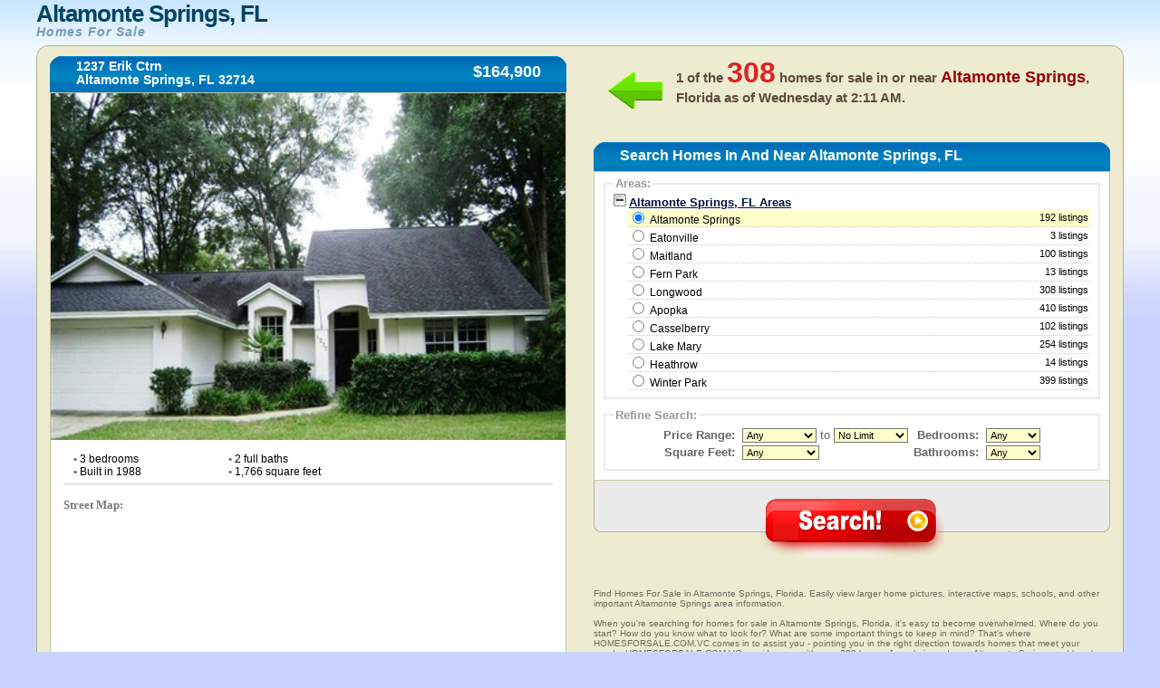

--- FILE ---
content_type: text/html
request_url: https://www.homesforsale.com.vc/usa/florida/altamonte-springs
body_size: 9677
content:
	<!DOCTYPE html PUBLIC "-//W3C//DTD XHTML 1.0 Transitional//EN" "http://www.w3.org/TR/xhtml1/DTD/xhtml1-transitional.dtd">
	<html xmlns="http://www.w3.org/1999/xhtml" xml:lang="en" lang="en">
	<head>
	<title>Altamonte Springs, FL Homes For Sale - Search Homes For Sale in Altamonte Springs, Florida</title>
	<meta name="description" content="Find Homes For Sale in Altamonte Springs, Florida. Easily view larger home pictures, interactive maps, schools, and other important Altamonte Springs area information.">
	<link rel="shortcut icon" type="image/x-icon" href="favicon.ico" />
	<link rel="stylesheet" href="https://www.homesforsale.com.vc/usa/css/globa_seo.css" type="text/css" />
	<script type="text/javascript" src="https://www.homesforsale.com.vc/usa/js/global.js"></script>
	<script src="http://maps.google.com/maps?file=api&amp;v=2&amp;key=AIzaSyD4GMBYUaQDb2hnKDbXDjvDqkpmpKSJjBg" 
				type="text/javascript"></script>
	<script type="text/javascript">	
	  var _gaq = _gaq || [];
	  _gaq.push(['_setAccount', 'UA-37708358-1']);
	  _gaq.push(['_trackPageview']);
	
	  (function() {
		var ga = document.createElement('script'); ga.type = 'text/javascript'; ga.async = true;
		ga.src = ('https:' == document.location.protocol ? 'https://' : 'http://') + 'stats.g.doubleclick.net/dc.js';
		var s = document.getElementsByTagName('script')[0]; s.parentNode.insertBefore(ga, s);
	  })();
	</script>	<script>  (function(i,s,o,g,r,a,m){i['GoogleAnalyticsObject']=r;i[r]=i[r]||function(){  (i[r].q=i[r].q||[]).push(arguments)},i[r].l=1*new Date();a=s.createElement(o),  m=s.getElementsByTagName(o)[0];a.async=1;a.src=g;m.parentNode.insertBefore(a,m)  })(window,document,'script','https://www.google-analytics.com/analytics.js','ga');  ga('create', 'UA-37708358-1', 'auto');  ga('send', 'pageview');</script>	
	</head>
	<body onload="initialize();init();">
	
	<table class="main">
	<thead class="thead">
	<tr>
	<td class="logo"><h1>
	<!--<div style="float: left; height: 50px; width: 75px;">
	 <img src="images_inner/broker-logo.gif" alt="" />
	</div>-->
	<div>Altamonte Springs, FL</div>
	<em style="clear: none;">Homes For Sale</em>
	</h1></td>
	<td class="login">
	</td>
	</tr>
	</thead>
	<tbody class="tbody">
	<tr>
	<td class="tbodytl">
	 <div class="topleft">
	  <div class="topleftcorner">
	   <span></span>
	  </div>
	 </div>
	 <div class="hometitle">
	  <div class="bar">
	   <div class="barleft">
		<span></span>
	   </div>
		<div class="barmid">
		<h4>1237 Erik Ctrn    		<br />Altamonte Springs, FL 32714		</h4>
		<div>
		 $164,900		</div>
	   </div>
	   <div class="barright">
		<span></span>
	   </div>
	  </div>
	 </div>
	 <div class="leftmain">
	  <div class="leftcontainer">
	   <div class="mainpic">
	   	   <img src="https://www.homesforsale.com.vc/images/2824.jpg" alt="" name="mainphoto"/>
	   </div>
	   <br />
	   <ul class="listingpoints">
		<!--<li class="lileft"><span>&bull;</span> 250 MLSNO</li>-->
		<li class="lileft"><span>&bull;</span> 3 bedrooms</li>
		<li class="lileft"><span>&bull;</span> 2 full baths</li>
		<li class="clearlileft"><span>&bull;</span> Built in 1988</li>
		<li class="lileft"><span>&bull;</span> 1,766 square feet</li>
	   </ul>
	   <br />
	   <br />
	   	   <div class="maps">
		<hr />
		<p class="street">Street Map:</p>
	<script type="text/javascript"
		src="http://maps.google.com/maps/api/js?sensor=false">
	</script>
	<div id="map_canvas" style="width: 95%; height:350px; margin-left:15px;"align="center" ></div>
		
		<br />
		<p class="satellite">Satellite Map:</p>
			<script type="text/javascript">
		 var map;
	  // google.load("maps", "2.x"); // don't use 2.x in production!
	   function init() {
	   //alert("new");
	   var map;
		map = new GMap2(document.getElementById('map_canvas'));
		map.setCenter(new GLatLng(28.665334, -81.415734), 12);
		var mapui = map.getDefaultUI();
		mapui.maptypes.physical = false;
		map.setUI(mapui);
	   // add 'Earth' as one of the map types
		map.addMapType(G_SATELLITE_3D_MAP);
	   // create a marker
		var marker = new GMarker(new GLatLng(28.665334, -81.415734));
		GEvent.addListener(marker, "click", function() {
		  var html = '<div style="width: 210px; padding-right: 10px">1237 Erik Ctrn    <br />Altamonte Springs, FL 32714</div>';
		  marker.openInfoWindowHtml(html);
		});
		map.addOverlay(marker);
		google.maps.Event.trigger(marker, "click");
	   // create a polyline (LineString Placemark in KML)
		var polyline = new GPolyline([
			new GLatLng(28.665334, -81.415734),
			new GLatLng(28.665334, -81.415734),
			new GLatLng(28.665334, -81.415734),
			new GLatLng(28.665334, -81.415734)
		  ], "#ff0000", 10);
		
		map.addOverlay(polyline);
	   // do stuff with Earth
		map.getEarthInstance(function(ge) {
		  //doStuffWithEarth(ge);
		});
	  }
	/*  function doStuffWithEarth(ge) {
		document.getElementById('installed-plugin-version').innerHTML =
		  ge.getPluginVersion().toString();
	  }
	  */
	  
	  
	  /**********************************/
	   var map_sec;
	  // google.load("maps", "2.x"); // don't use 2.x in production!
	   function initialize() {
	  //alert("ok");
		map_sec = new GMap2(document.getElementById('new'));
		map_sec.setCenter(new GLatLng(28.665334, -81.415734), 13);
		map_sec.setMapType(G_HYBRID_MAP);
		var mapui = map_sec.getDefaultUI();
		mapui.maptypes.physical = false;
		map_sec.setUI(mapui);
	   // add 'Earth' as one of the map types
		map_sec.addMapType(G_SATELLITE_3D_MAP);
	   // create a marker
		var marker = new GMarker(new GLatLng(28.665334, -81.415734));
		GEvent.addListener(marker, "click", function() {
		  var html = '<div style="width: 210px; padding-right: 10px">1237 Erik Ctrn    <br />Altamonte Springs, FL 32714</div>';
		  marker.openInfoWindowHtml(html);
		});
		map_sec.addOverlay(marker);
		google.maps.Event.trigger(marker, "click");
	  
		// create a polyline (LineString Placemark in KML)
		var polyline = new GPolyline([
			new GLatLng(28.665334, -81.415734),
			new GLatLng(28.665334, -81.415734),
			new GLatLng(28.665334, -81.415734),
			new GLatLng(28.665334, -81.415734)
		  ], "#ff0000", 10);
		
		map_sec.addOverlay(polyline);
		
		// do stuff with Earth
		map_sec.getEarthInstance(function(ge) {
		 // doStuffWithEarth(ge);
		});
	  }
	</script>
		
		<div align="center" id="new" style="width:95%;height:350px;margin-left:15px;"></div> 
		
		<br />
		<p class="satellite">School Map:</p>
		<!----- --->
		<!-- School Finder Widget starts here --> <style type="text/css"> div#GS_schoolSearchWidget { border: solid 4px #FFCC66; border-bottom-width: 20px; background-color: #FFF; width: 542px; position: relative; font-family: Arial, Arial, sans-serif; } div.GS_widget_innerBorder { border: solid 1px #FFCC66; } div.GS_widget_footer { height: 40px; padding: 0 5px 0 15px; } div.GS_widget_footer img { margin-top: 8px; float: left; border: 0 } div.GS_seo { float: right; text-align: right; min-width: 200px; margin-top: 3px; font-size: 13px; line-height: 17px; } div#GS_schoolSearchWidget a, div#GS_schoolSearchWidget a:hover { text-decoration: underline; } div#GS_schoolSearchWidget div.GS_seo a, div#GS_schoolSearchWidget div.GS_seo a:hover { color: #666; font-size: 10px; } div.GS_getWidget { position: absolute; bottom: -17px; right: 8px; } div#GS_schoolSearchWidget div.GS_getWidget a, div#GS_schoolSearchWidget div.GS_getWidget a:hover { color: #0066B8; font-size: 11px; } </style> <script type="text/javascript"> function GS_updateSEOLinks(cityName, stateName, stateAbbr) { var cityLink = document.getElementById('GS_city_SEO'); var stateLink = document.getElementById('GS_state_SEO'); var cityUrl = GS_replaceAll(cityName, "%27", "'"); cityUrl = GS_replaceAll(cityUrl, " ", "_"); cityUrl = GS_replaceAll(cityUrl, "+", "_"); cityLink.href = "http://www.greatschools.org/city/" + cityUrl + "/" + stateAbbr + "?s_cid=wsbay93"; stateLink.href = "http://www.greatschools.org/modperl/go/" + stateAbbr + "?s_cid=wsbay93"; if (cityName == "New York" && stateAbbr == "NY") { cityLink.innerHTML = cityName + " City schools"; stateLink.innerHTML = stateName + " State schools"; } else if (cityName == "Washington" && stateAbbr == "DC") { cityLink.innerHTML = cityName + ", DC schools"; stateLink.innerHTML = ""; } else { cityLink.innerHTML = cityName + " schools"; stateLink.innerHTML = stateName + " schools"; } } function GS_replaceAll(strSource, strMatch, strReplace) { var rval = strSource; var index = rval.indexOf(strMatch); while (index != -1) { rval = rval.replace(strMatch, strReplace); index = rval.indexOf(strMatch); } return rval; } </script> <script type="text/javascript" src="http://www.greatschools.org/res/js/s_code.js"></script> <script type="text/javascript" src="http://www.greatschools.org/res/js/externalTracking.js"></script> 
<iframe class="greatschools" src="http://www.greatschools.org/widget/schoolSearch.page?searchQuery=32714&amp;textColor=0066B8&amp;bordersColor=FFCC66&amp;lat=28.665334&amp;lon=-81.415734&amp;cityName=Altamonte+Springs&amp;state=FL&amp;normalizedAddress=Altamonte+Springs%2C+FL+32714&amp;width=540&amp;height=384&amp;zoom=13" width="540" height="384" marginheight="0" marginwidth="0" frameborder="0" scrolling="no"></iframe>
<div id="GS_schoolSearchWidget"> <div class="GS_widget_innerBorder"> <div id="widget"></div> 
<div class="GS_widget_footer"> <a href="http://www.greatschools.org/?s_cid=wsbay93" target="_blank"><img src="http://www.greatschools.org/res/img/widget/poweredby_logo.gif" alt="Powered by GreatSchools"/></a> <div class="GS_seo"> <div class="GS_city"><a href="http://www.greatschools.org/Florida/los-angeles/?s_cid=wsbay93" target="_blank" rel="follow follow" id="GS_city_SEO">Altamonte Springs schools</a></div> <div class="GS_state"><a href="http://www.greatschools.org/california/?s_cid=wsbay93" target="_blank" rel="follow follow" id="GS_state_SEO">Florida schools</a></div> </div> </div> </div> <div class="GS_getWidget"> <a href="http://www.greatschools.org/schoolfinder/widget/customize.page?s_cid=wsbay93">I want this widget for my site</a> </div> </div> <script type="text/javascript"> pageTracking.pageName = "SchoolFinder Widget External"; pageTracking.hierarchy = "Widgets,SchoolFinder,4931997.20120924145133.292612"; pageTracking.server = "www.greatschools.org"; pageTracking.send(); </script> <!-- School Finder Widget ends here --> 
		<!----- --->	
		</div>
	  </div>
	 </div>
	</td>
	<td class="tbodytr">
	 <div class="topright">
	  <div class="toprightcorner">
	   <span></span>
	  </div>
	 </div>
	 <div class="searchnumber">
	  <div class="arrow">
	   <span></span>
	  </div>
	 	  <h5>
	   1 of the <span>308</span> homes for sale in or near <em>Altamonte Springs</em>, Florida as of <noscript>Saturday at 10:26 AM</noscript><script type="text/javascript" src="https://www.homesforsale.com.vc/usa/js/dayAt.js"></script>.
	  </h5>
	 </div>
	 <div class="searchtitle">
	  <div class="bar">
	   <div class="barleft">
		<span></span>
	   </div>
	   <div class="barmid">
		<h2>Search Homes In And Near Altamonte Springs, FL</h2>
	   </div>
	   <div class="barright">
		<span></span>
	   </div>
	  </div>
	 </div>
	 <script language="javascript"> 
	 
	 function chkSite(){
		var counter = 0;
		for(var i=0;i<document.homesearch.elements.length;i++){	
			if(document.homesearch.elements[i].type=="checkbox"){
					if(document.homesearch.elements[i].checked==true){
						counter++;
					}
			}
		}
		return counter;
	}
	
	 function checkRadio()
	 {
	  
	  var check=chkSite(); 
	   if(check==0)   {
			alert("Please check at least one city");
			return false;
	   }
	 }
	 </script>
	 <form name="homesearch" class="search" action="https://www.homesforsale.com.vc/usa/loading.php" method="POST">
	<!-- <form name="homesearch" class="search" action="http://www.jdoqocy.com/interactive" method="POST">-->
	 <input type="hidden" name="state" value="fl" />
	 <input type="hidden" name="referred_by" value="cj">
	 <input type="hidden" name="aid" value="12545091"/>
	 <input type="hidden" name="pid" value="5957599"/>
	 	 <input type="hidden" name="sid" value="fl+altamonte-springs"/>
	 <input type="hidden" name="url" value="http://www.realtor.com/realestateandhomes-search/"/>
	 
	  <div class="rightmain">
	   <div class="rightcontainer">
		<fieldset>
		 <legend>Areas:</legend>
		 <div style="overflow:hidden;">
			  <div class="toggle" id="toggle"><img src="https://www.homesforsale.com.vc/usa/images/toggle-collapse.gif" alt="-" id="expander" /> <span>Altamonte Springs, FL Areas</span></div>
		  <div id="expandable">	  
					 						 <div class="cities" id="a1" onMouseOver="hLight(this,'on','location1');" onMouseOut="hLight(this,'off','location1');" onClick="checkIt(this,'location1');">
							<!--[if lt IE 8]><div><![endif]--><input type="radio" name="location" id="location1" value="Altamonte Springs, FL"  checked="checked"   onMouseOut="hLight('a1','off','location1');" onClick="checkIt('a1','location1');" />
							Altamonte Springs<!--[if lt IE 8]></div><![endif]--> <span>192 listings</span>
							</div>
												 <div class="cities" id="a2" onMouseOver="hLight(this,'on','location2');" onMouseOut="hLight(this,'off','location2');" onClick="checkIt(this,'location2');">
							<!--[if lt IE 8]><div><![endif]--><input type="radio" name="location" id="location2" value="Eatonville, FL"   onMouseOut="hLight('a2','off','location2');" onClick="checkIt('a2','location2');" />
														<a href="https://www.homesforsale.com.vc/usa/florida/eatonville/" style="cursor:pointer; color:#000; text-decoration:none;">Eatonville</a><!--[if lt IE 8]></div><![endif]--> <span>3 listings</span>
							</div>
												 <div class="cities" id="a3" onMouseOver="hLight(this,'on','location3');" onMouseOut="hLight(this,'off','location3');" onClick="checkIt(this,'location3');">
							<!--[if lt IE 8]><div><![endif]--><input type="radio" name="location" id="location3" value="Maitland, FL"   onMouseOut="hLight('a3','off','location3');" onClick="checkIt('a3','location3');" />
														<a href="https://www.homesforsale.com.vc/usa/florida/maitland/" style="cursor:pointer; color:#000; text-decoration:none;">Maitland</a><!--[if lt IE 8]></div><![endif]--> <span>100 listings</span>
							</div>
												 <div class="cities" id="a4" onMouseOver="hLight(this,'on','location4');" onMouseOut="hLight(this,'off','location4');" onClick="checkIt(this,'location4');">
							<!--[if lt IE 8]><div><![endif]--><input type="radio" name="location" id="location4" value="Fern Park, FL"   onMouseOut="hLight('a4','off','location4');" onClick="checkIt('a4','location4');" />
														<a href="https://www.homesforsale.com.vc/usa/florida/fern-park/" style="cursor:pointer; color:#000; text-decoration:none;">Fern Park</a><!--[if lt IE 8]></div><![endif]--> <span>13 listings</span>
							</div>
												 <div class="cities" id="a5" onMouseOver="hLight(this,'on','location5');" onMouseOut="hLight(this,'off','location5');" onClick="checkIt(this,'location5');">
							<!--[if lt IE 8]><div><![endif]--><input type="radio" name="location" id="location5" value="Longwood, FL"   onMouseOut="hLight('a5','off','location5');" onClick="checkIt('a5','location5');" />
														<a href="https://www.homesforsale.com.vc/usa/florida/longwood/" style="cursor:pointer; color:#000; text-decoration:none;">Longwood</a><!--[if lt IE 8]></div><![endif]--> <span>308 listings</span>
							</div>
												 <div class="cities" id="a6" onMouseOver="hLight(this,'on','location6');" onMouseOut="hLight(this,'off','location6');" onClick="checkIt(this,'location6');">
							<!--[if lt IE 8]><div><![endif]--><input type="radio" name="location" id="location6" value="Apopka, FL"   onMouseOut="hLight('a6','off','location6');" onClick="checkIt('a6','location6');" />
														<a href="https://www.homesforsale.com.vc/usa/florida/apopka/" style="cursor:pointer; color:#000; text-decoration:none;">Apopka</a><!--[if lt IE 8]></div><![endif]--> <span>410 listings</span>
							</div>
												 <div class="cities" id="a7" onMouseOver="hLight(this,'on','location7');" onMouseOut="hLight(this,'off','location7');" onClick="checkIt(this,'location7');">
							<!--[if lt IE 8]><div><![endif]--><input type="radio" name="location" id="location7" value="Casselberry, FL"   onMouseOut="hLight('a7','off','location7');" onClick="checkIt('a7','location7');" />
														<a href="https://www.homesforsale.com.vc/usa/florida/casselberry/" style="cursor:pointer; color:#000; text-decoration:none;">Casselberry</a><!--[if lt IE 8]></div><![endif]--> <span>102 listings</span>
							</div>
												 <div class="cities" id="a8" onMouseOver="hLight(this,'on','location8');" onMouseOut="hLight(this,'off','location8');" onClick="checkIt(this,'location8');">
							<!--[if lt IE 8]><div><![endif]--><input type="radio" name="location" id="location8" value="Lake Mary, FL"   onMouseOut="hLight('a8','off','location8');" onClick="checkIt('a8','location8');" />
														<a href="https://www.homesforsale.com.vc/usa/florida/lake-mary/" style="cursor:pointer; color:#000; text-decoration:none;">Lake Mary</a><!--[if lt IE 8]></div><![endif]--> <span>254 listings</span>
							</div>
												 <div class="cities" id="a9" onMouseOver="hLight(this,'on','location9');" onMouseOut="hLight(this,'off','location9');" onClick="checkIt(this,'location9');">
							<!--[if lt IE 8]><div><![endif]--><input type="radio" name="location" id="location9" value="Heathrow, FL"   onMouseOut="hLight('a9','off','location9');" onClick="checkIt('a9','location9');" />
														<a href="https://www.homesforsale.com.vc/usa/florida/heathrow/" style="cursor:pointer; color:#000; text-decoration:none;">Heathrow</a><!--[if lt IE 8]></div><![endif]--> <span>14 listings</span>
							</div>
												 <div class="cities" id="a10" onMouseOver="hLight(this,'on','location10');" onMouseOut="hLight(this,'off','location10');" onClick="checkIt(this,'location10');">
							<!--[if lt IE 8]><div><![endif]--><input type="radio" name="location" id="location10" value="Winter Park, FL"   onMouseOut="hLight('a10','off','location10');" onClick="checkIt('a10','location10');" />
														<a href="https://www.homesforsale.com.vc/usa/florida/winter-park/" style="cursor:pointer; color:#000; text-decoration:none;">Winter Park</a><!--[if lt IE 8]></div><![endif]--> <span>399 listings</span>
							</div>
										  
	</div>
		  <script type="text/javascript">
		  <!--
			document.getElementById('a1').style.backgroundColor='#FFFFCC';
		  //-->
		  </script>
		  <script type="text/javascript" src="https://www.homesforsale.com.vc/usa/js/toggle.js"></script>
		 </div>
		
		<!-- <span style="text-align:center; padding-top:10px; display:block; font-size:10px;" >(You will be able to search using multiple cities at the same time after you click "Search!" below)</span>-->
		</fieldset>
		<!--<fieldset>
		 <legend>Property Types:</legend>-->
		 <!--<table>
		 <tr>
		 <td colspan="2"><select name="home-type" style="font-size: 10;">
			<option value=1 >Single Family
			<option value=2 >Condo/Townhse
			<option value=4 >Twin Home
			<option value=8 >Planned Dev
			<option value=16>Mobile Home
			<option value=32>Recreational
		</select></td>
		
		 </tr>
		 </table>-->
		<!--<table>
		 <tr>
			 <td><input type="checkbox" name="method_name[]" id="method_name" value="searchres" checked="checked" />Residential</td>
			 <td><input type="checkbox" name="method_name[]" id="method_name" value="searchmulti" />Multi-Unit</td>
		 </tr>
		 <tr>
			 <td><input type="checkbox" name="method_name[]" id="method_name" value="searchfarm" />Farm</td>
			 <td><input type="checkbox" name="method_name[]" id="method_name" value="searchland" />Vacant Land</td>
		 </tr>
		 </table>
	 
		</fieldset>-->
	<!--	<fieldset>(You will be able to search using multiple cities after you click "Search!" below)</fieldset>-->
		<fieldset>
		 <legend>Refine Search:</legend>
		 <table width="52%" class="homeinfo">
		 <tr>
		 <td width="16%" class="homeinfoleft" nowrap="nowrap"><span>Price Range:</span></td>
		 <td width="35%" nowrap="nowrap">
		  <select id="listing_price_min" name="listing_price_min">
		   <option value="0" selected="selected">Any</option>
			 <option value="50000">$50,000</option>      
			  <option value="75000">$75,000</option>		  
			  <option value="100000">$100,000</option>		  
			  <option value="110000">$110,000</option>		  
			  <option value="120000">$120,000</option>		  
			  <option value="130000">$130,000</option>		  
			  <option value="140000">$140,000</option>
			   <option value="150000">$150,000</option>		  
			  <option value="160000">$160,000</option>
			  <option value="170000">$170,000</option>
			  <option value="180000">$180,000</option>
			  <option value="190000">$190,000</option>
			  <option value="200000">$200,000</option>
			  <option value="225000">$225,000</option>		  
			  <option value="250000">$250,000</option>
			  <option value="275000">$275,000</option>
			  <option value="300000">$300,000</option>
			  <option value="325000">$325,000</option>
			  <option value="350000">$350,000</option>
			  <option value="375000">$375,000</option>		  
			  <option value="400000">$400,000</option>	  
			  <option value="450000">$450,000</option>		  
			  <option value="500000">$500,000</option>		  
			  <option value="550000">$550,000</option>		  
			  <option value="600000">$600,000</option>		  
			  <option value="650000">$650,000</option>		  
			  <option value="700000">$700,000</option>		  
			  <option value="750000">$750,000</option>		  
			  <option value="800000">$800,000</option>		  
			  <option value="850000">$850,000</option>		  
			  <option value="900000">$900,000</option>		  
			  <option value="1000000">$1,000,000</option>		  
			  <option value="1250000">$1,250,000</option>		  
			  <option value="1500000">$1,500,000</option>		  
			  <option value="1750000">$1,750,000</option>		  
			  <option value="2000000">$2,000,000</option>
			  <option value="2250000">$2,250,000</option>
			  <option value="2500000">$2,500,000</option>		  
			  <option value="2750000">$2,750,000</option>		  
			  <option value="3000000">$3,000,000</option>		  
			  <option value="4000000">$4,000,000</option>		  
			  <option value="5000000">$5,000,000</option>		  
			  <option value="10000000">$10,000,000</option>
		  </select>
		   to 
		  <select id="listing_price_max" name="listing_price_max">
		   <option value="9999999999" selected="selected">No Limit</option>
			<option value="50000">$50,000</option>
			<option value="75000">$75,000</option>
			<option value="100000">$100,000</option>
			<option value="110000">$110,000</option>
			<option value="120000">$120,000</option>
			<option value="130000">$130,000</option>
			<option value="140000">$140,000</option>
			<option value="150000">$150,000</option>
			<option value="160000">$160,000</option>
			<option value="170000">$170,000</option>
			<option value="180000">$180,000</option>
			<option value="190000">$190,000</option>
			<option value="200000">$200,000</option>
			<option value="225000">$225,000</option>
			<option value="250000">$250,000</option>
			<option value="275000">$275,000</option>
			<option value="300000">$300,000</option>
			<option value="325000">$325,000</option>
			<option value="350000">$350,000</option>
			<option value="375000">$375,000</option>
			<option value="400000">$400,000</option>
			<option value="450000">$450,000</option>
			<option value="500000">$500,000</option>
			<option value="550000">$550,000</option>
			<option value="600000">$600,000</option>
			<option value="650000">$650,000</option>
			<option value="700000">$700,000</option>
			<option value="750000">$750,000</option>
			<option value="800000">$800,000</option>
			<option value="850000">$850,000</option>
			<option value="900000">$900,000</option>
			<option value="1000000">$1,000,000</option>
			<option value="1250000">$1,250,000</option>
			<option value="1500000">$1,500,000</option>
			<option value="1750000">$1,750,000</option>
			<option value="2000000">$2,000,000</option>
			<option value="2250000">$2,250,000</option>
			<option value="2500000">$2,500,000</option>
			<option value="2750000">$2,750,000</option>
			<option value="3000000">$3,000,000</option>
			<option value="4000000">$4,000,000</option>
			<option value="5000000">$5,000,000</option>
			<option value="10000000">$10,000,000</option>
		  </select>	 </td>
		  <td width="8%"></td>
		 <td width="22%" class="homeinfoleft"><span>Bedrooms:</span></td>
		 <td width="16%">	 
		  <select id="min_bedrooms" name="min_bedrooms" style="width:60px;">
			<option value="">Any</option>
		    <option value="1">1+</option>
			<option value="2">2+</option>
			<option value="3">3+</option>
			<option value="4">4+</option>
			<option value="5">5+</option>
		  </select>	 </td>
		 </tr>
		<!-- <tr>
		 <td class="homeinfoleft"><span>Bedrooms:</span></td>
		 <td>	 
		   <select id="bedsFrom" name="bedsFrom">
			<option value="0">Any</option>
		   <option value="1">1+</option>
			<option value="2">2+</option>
			<option value="3">3+</option>
			<option value="4">4+</option>
			<option value="5">5+</option>
		  </select>	 </td>
		 <td>&nbsp;</td>
		 <td>&nbsp;</td>
		 </tr>-->
		 <tr>
		
		 <td class="homeinfoleft" nowrap="nowrap"><span>Square Feet:</span></td>
		<td>
		  <select name="home_sq_feet" id="home_sq_feet">
		    <option value="1"  selected="selected">Any</option>
			<option value="2">600+ sq ft</option>
			<option value="3">800+ sq ft</option>
			<option value="4">1,000+ sq ft</option>
			<option value="5">1,200+ sq ft</option>
			<option value="6">1,400+ sq ft</option>
			<option value="7">1,600+ sq ft</option>
			<option value="8">1,800+ sq ft</option>
			<option value="9">2,000+ sq ft</option>
			<option value="10">2,250+ sq ft</option>
			<option value="11">2,500+ sq ft</option>
			<option value="12">2,750+ sq ft</option>
            <option value="13">3,000+ sq ft</option>
            <option value="14">3,500+ sq ft</option>
            <option value="15">4,000+ sq ft</option>
            <option value="16">5,000+ sq ft</option>
            <option value="17">6,000+ sq ft</option>
            <option value="18">7,000+ sq ft</option>
            <option value="19">8,000+ sq ft</option>
            <option value="20">9,000+ sq ft</option>
            <option value="21">10,000+ sq ft</option>
		  </select></td>
		   <td width="8%"></td>
		<td class="homeinfoleft"><span>Bathrooms:</span></td>  
		 <td>	
		  <select id="min_full_baths" name="min_full_baths"  style="width:60px;">
		    <option value="">Any</option>
		    <option value="1">1+</option>
			<option value="2">2+</option>
			<option value="3">3+</option>
			<option value="4">4+</option>
		  </select> 	 </td>
		 </tr>
		<!-- <tr>
		 <td class="homeinfoleft"><span>Square Feet:</span></td>
		 <td>
		  <select name="sqftFrom" id="sqftFrom">
		   <option value="0" selected selected="selected">Any</option>
			<option value="500">500+</option>
			<option value="750">750+</option>
			<option value="1000">1000+</option>
			<option value="1250">1250+</option>
			<option value="1500">1500+</option>
			<option value="1750">1750+</option>
			<option value="2000">2000+</option>
			<option value="2250">2250+</option>
			<option value="2500">2500+</option>
			<option value="2750">2750+</option>
			<option value="3000">3000+</option>
		  </select></td>
		 <td>&nbsp;</td>
		 </tr>-->
		 </table>
		</fieldset>
		
	<!--[if lt IE 8]>
	<br /><br />
	<![endif]-->
	   </div>
	  </div>
	  <div class="submit">
	   <fieldset>
		<input type="image" value="Search" src="https://www.homesforsale.com.vc/usa/images/search.png" alt="Search!" />
	   </fieldset>
	   <div class="searchbottomleft">
		<span></span>
	   </div>
	   <div class="searchbottomright">
		<span></span>
	   </div>
	  </div>
	 </form>
	 <div class="legal">
	 <br /><br /><br />
	 
	  <p>
	  Find Homes For Sale in Altamonte Springs, Florida. Easily view larger home pictures, interactive maps, schools, and other important Altamonte Springs area information.<br /><br />

When you're searching for homes for sale in Altamonte Springs, Florida, it's easy to become overwhelmed. Where do you start? How do you know what to look for? What are some important things to keep in mind? That's where HOMESFORSALE.COM.VC comes in to assist you - pointing you in the right direction towards homes that meet your needs. HOMESFORSALE.COM.VC provides you with over 308 homes for sale in and near Altamonte Springs and breaks them down into searchable categories so you can find exactly what you're looking for.<br /><br /> 

But what if you have made the decision to buy a home, but you aren't exactly sure what you're looking for? Below are a few things you will want to think about when looking for homes for sale in Altamonte Springs, Florida. Once you have narrowed down the sort of home you're looking for, HOMESFORSALE.COM.VC will be here to help you find it as easily and quickly as possible.<br /><br />

1. Price. The easiest way to find out what homes for sale in Altamonte Springs are within your price range is to get preapproved for a mortgage loan. You can shop around for preapproval, so you're sure to get the best rate. The bank's preapproval will give you an estimated budget so you don't waste time looking at homes that are out of your financial reach. If you are preapproved for a $250,000 loan, you can input that information above, here at HOMESFORSALE.COM.VC and we will show you only homes that are that price and under.<br /><br />

2. Neighborhood. Is there a particular neighborhood in Altamonte Springs, Florida that you are especially drawn to? Perhaps one that is close to your job, or in a certain school district about which you've heard good things? Maybe there is one that is closer to your family, friends, gym, or public transportation stops? Or is there a neighborhood you can think of that has your favorite modern (or traditional, or whatever you prefer) style? Perhaps you don't want to be in a neighborhood at all, but prefer something on the outskirts of the area? <br /><br />

3. Size. Size isn't just about square footage - it's about finding the right home that fits your family's lifestyle. Start with the basics: how many family members need their own rooms? Then add any rooms you will need for additional children you think you might have, grandchildren, or houseguests. Do you need an office, or a separate room for your hobbies? Then think about storage - do you need an attic, garage, walk-in closets? Do you entertain often, necessitating a big family room or a separate dining room? <br /><br />

4. Layout. Let's say you know for sure that you want to search for homes in Altamonte Springs, Florida that have four bedrooms, a dining room, and a two-car garage. Think about whether or not there is a specific layout for those rooms that you will need. Are you more interested in a one-story ranch or a two story single-family home? Do you have small children, elderly relatives, or older pets living with you who would have trouble negotiating stairs? Does your office need to be a room that's far away from the living room, so you can have quiet when you work?<br /><br />

5. The Lot. While you're spending this time thinking about what kind of home you want to live in in Altamonte Springs, don't forget to also consider the lot. Remember that bigger lots require more lawn care, which can add up to a large time and money commitment. Do you have large dogs that need space to run, or do you need space to set up a jungle gym for your children? Do you need a fence, prefer a pool, or like a lot with several trees? Perhaps you would rather live in an area where landscaping services are provided by the Homeowner's Association? Keep all these things in mind, and tell your Realtor about the non-negotiables. This leads us to the next consideration:<br /><br />

6. The House's Situation. How is the house you are looking for situated on its lot? Do you want a home on a hill or in a valley? One with a view? One at the back of the lot, away from the road (or close to the road so you don't have to walk far to get the mail)? Do you need a house that gets a lot of sun during the day because you're an avid gardener? 
<br /><br />
7. The Home's Condition. Some home buyers are looking for a house that is move-in ready; that is, one that doesn't require any repairs to be made before they can move in. Others are looking for a 'fixer-upper,' or a home that is in need of a few repairs or one that they can purchase inexpensively and then remodel. The older a home is, the more likely it is that it will be a 'fixer-upper,' or that it will at least require some minor updating. Another thing to keep in mind in reference to the home's condition is whether it comes with appliances, and if so, how old those appliances are.<br /><br />

8. Style of the House. Are you in love with a Tudor style home? Don't waste your time looking at modern townhouses! Do you prefer brick, siding, river stone, or another material for a home's exterior? What about the landscaping near the house - landscaping can range from casual to super-formal. Where do your tastes fall on the spectrum?
<br /><br />
These are just a few things to consider when looking at homes for sale in Altamonte Springs, Florida. Deciding how you feel about these factors will help you start your search, and several of these items are searchable on HOMESFORSALE.COM.VC. With access to over 308 listings in and near Altamonte Springs, it's the fastest and most dependable way to find up-to-date listings of exactly the kind of home you want to make your own. Don't waste time or energy searching through listings of homes that don't meet your needs or standards. Put HOMESFORSALE.COM.VC to work for you.
	  
	  </p>
	 </div>
	</td>
	</tr>
		<tr>
	<td colspan="2" class="footer">
	 <div class="tfooterl">
	  <span></span>
	 </div>
	 <div class="tfooterm">
	  Information deemed reliable but not guaranteed accurate. Buyer to verify all information. The information provided is for consumers' personal, non-commercial use and may not be used for any purpose other than to identify prospective properties consumers may be interested in purchasing.<br /><br />
	 <a href="https://www.homesforsale.com.vc/usa/10-tips-when-shopping-for-a-home.php" style="cursor:pointer; text-decoration:none;">10 Tips When Shopping For A Home</a><span> | </span><a href="https://www.homesforsale.com.vc/usa/tips-for-buying-your-first-home.php" style="cursor:pointer; text-decoration:none;">Tips For Buying Your First Home</a><span> | </span><a href="https://www.homesforsale.com.vc/usa/tips-for-staging-your-home-when-it-is-for-sale.php" style="cursor:pointer; text-decoration:none;">Tips For Staging Your Home When It Is For Sale</a><br /><a href="https://www.homesforsale.com.vc/usa/what-to-do-before-you-bid-on-a-home.php" style="cursor:pointer; text-decoration:none;">What To Do Before You Bid On A Home</a><span> | </span><a href="https://www.homesforsale.com.vc/usa/what-to-look-for-during-a-viewing.php" style="cursor:pointer; text-decoration:none;">What To Look For During A Viewing</a><br /><br />
	 
	 <a href="https://www.homesforsale.com.vc/usa/florida/altamonte-springs/" style="cursor:pointer; text-decoration:none;">Altamonte Springs Homes For Sale</a>
	 <span> | </span>	 <a href="https://www.homesforsale.com.vc/usa/florida/eatonville/" style="cursor:pointer; text-decoration:none;">Eatonville Homes For Sale</a>
	 <span> | </span>	 <a href="https://www.homesforsale.com.vc/usa/florida/maitland/" style="cursor:pointer; text-decoration:none;">Maitland Homes For Sale</a>
	 <span> | </span>	 <a href="https://www.homesforsale.com.vc/usa/florida/fern-park/" style="cursor:pointer; text-decoration:none;">Fern Park Homes For Sale</a>
	 <br>	 <a href="https://www.homesforsale.com.vc/usa/florida/longwood/" style="cursor:pointer; text-decoration:none;">Longwood Homes For Sale</a>
	 <span> | </span>	 <a href="https://www.homesforsale.com.vc/usa/florida/apopka/" style="cursor:pointer; text-decoration:none;">Apopka Homes For Sale</a>
	 <span> | </span>	 <a href="https://www.homesforsale.com.vc/usa/florida/casselberry/" style="cursor:pointer; text-decoration:none;">Casselberry Homes For Sale</a>
	 <span> | </span>	 <a href="https://www.homesforsale.com.vc/usa/florida/lake-mary/" style="cursor:pointer; text-decoration:none;">Lake Mary Homes For Sale</a>
	 <br>	 <a href="https://www.homesforsale.com.vc/usa/florida/heathrow/" style="cursor:pointer; text-decoration:none;">Heathrow Homes For Sale</a>
	 <span> | </span>	 <a href="https://www.homesforsale.com.vc/usa/florida/winter-park/" style="cursor:pointer; text-decoration:none;">Winter Park Homes For Sale</a>
	 <span> | </span>	 <a href="https://www.homesforsale.com.vc/usa/florida/winter-springs/" style="cursor:pointer; text-decoration:none;">Winter Springs Homes For Sale</a>
	 <span> | </span>	 <a href="https://www.homesforsale.com.vc/usa/florida/ocoee/" style="cursor:pointer; text-decoration:none;">Ocoee Homes For Sale</a>
	 <br>	 <a href="https://www.homesforsale.com.vc/usa/florida/gotha/" style="cursor:pointer; text-decoration:none;">Gotha Homes For Sale</a>
	 <span> | </span>	 <a href="https://www.homesforsale.com.vc/usa/florida/zellwood/" style="cursor:pointer; text-decoration:none;">Zellwood Homes For Sale</a>
	 <span> | </span>	 <a href="https://www.homesforsale.com.vc/usa/florida/sorrento/" style="cursor:pointer; text-decoration:none;">Sorrento Homes For Sale</a>
	 <br />
<br />
	  &copy; 2026 <a href="https://www.homesforsale.com.vc/usa/" style="text-decoration:none;">www.homesforsale.com.vc</a> <span>|</span> <a href="https://www.homesforsale.com.vc/usa/privacy.php" onclick="window.open('https://www.homesforsale.com.vc/usa/privacy.php','privacy',config='height=500,width=600,toolbar=no,menubar=no,scrollbars=yes,resizable=yes,location=no,directories=no,status=no'); return false;">Privacy</a> <span>|</span> <a href="https://www.homesforsale.com.vc/usa/terms.php" onclick="window.open('https://www.homesforsale.com.vc/usa/terms.php','terms',config='height=500,width=600,toolbar=no,menubar=no,scrollbars=yes,resizable=yes,location=no,directories=no,status=no'); return false;">Terms of Use</a> <span>|</span> <a href="https://www.homesforsale.com.vc/usa/sitemap.php">Site Map</a> <span>|</span> <img src="https://www.homesforsale.com.vc/usa/images/phone.gif" border="0" style="vertical-align:middle;" /> <span>|</span><img src="https://www.homesforsale.com.vc/usa/images/email1.jpg" border="0" style="vertical-align:middle;" />
	 </div>
	 <div class="tfooterr">
	  <span></span>
	 </div>
	</td>
	</tr>
	<tr>
	<td class="tbodybl">
	 <div class="bottomleft">
	  <div class="bottomleftcorner">
	   <span></span>
	  </div>
	 </div>
	</td>
	<td class="tbodybr">
	 <div class="bottomright">
	  <div class="bottomrightcorner">
	   <span></span>
	  </div>
	 </div>
	</td>
	</tr>
	</tbody>
	</table>
	</body>
	</html><img src="http://www.lduhtrp.net/image-5957599-12545091-1459459177000" width="1" height="1" border="0"/>

--- FILE ---
content_type: text/css
request_url: https://www.homesforsale.com.vc/usa/css/globa_seo.css
body_size: 2005
content:
html, body {
	margin: 0 auto;
	padding: 0;
	background: #CAD5FF url(https://www.homesforsale.com.vc/usa/images/bg.gif) top repeat-x;
	text-align: center;
	color: #000;
	font: normal 12px Verdana, Arial, Helvetica, sans-serif;
}
.main {
	width: 97%;
	min-width: 780px;
	max-width: 1200px;
	margin: 0 auto 15px;
	border-spacing: 0;
	padding: 0;
}
.main td {
	text-align: left;
	margin: 0;
	padding: 0;
}
.thead tr {
	height: 50px;
}
.thead td, .tbody td {
	text-align: left;
	vertical-align: top;
	width: 50%;
}
.tbody {
	background: #EDECD1;
}
h1 {
	margin: 2px 0 0;
	padding: 0;
	color: #046;
	letter-spacing: -1px;
	font: bold 26px/26px 'Arial Black',Arial, Verdana, Helvetica, sans-serif;
}
h1 em {
	display: block;
	clear: both;
	color: #79B;
	font: bold italic 14px/15px Arial, Verdana, Helvetica, sans-serif;
	letter-spacing: 1px;
}
.topleft, .topright, .bottomleft, .bottomright {
	background: url(https://www.homesforsale.com.vc/usa/images/bg-top.gif);
	height: 12px;
}
.bottomleft, .bottomright {
	background: url(https://www.homesforsale.com.vc/usa/images/bg-bottom.gif);
}
.topleftcorner, .toprightcorner, .bottomleftcorner, .bottomrightcorner {
	display: block;
	width: 12px;
	height: 12px;
	background: url(https://www.homesforsale.com.vc/usa/images/top-left.gif);
	margin: 0;
	padding: 0;
	float: left;
}
.toprightcorner, .bottomrightcorner {
	background: url(https://www.homesforsale.com.vc/usa/images/top-right.gif);
	float: right;
}
.bottomleftcorner {
	background: url(https://www.homesforsale.com.vc/usa/images/bottom-left.gif);
}
.bottomrightcorner {
	background: url(https://www.homesforsale.com.vc/usa/images/bottom-right.gif);
}
.tbodytl, .tfooterl {
	background: #EDECD1 url(https://www.homesforsale.com.vc/usa/images/bg-left.gif) left repeat-y;
}
.tbodytr, .tfooterr {
	background: #EDECD1 url(https://www.homesforsale.com.vc/usa/images/bg-right.gif) right repeat-y;
}
.bar {
	background: #001A4F url(https://www.homesforsale.com.vc/usa/images/blue-bg.gif) top repeat-x;
}
.barleft {
	float: left;
	width: 5%;
	text-align: left;
}
.barleft span, .barright span {
	display: block;
	width: 14px;
	height: 14px;
	min-width: 14px;
	background: url(https://www.homesforsale.com.vc/usa/images/blue-top-left.gif);
}
.barright span {
	background: url(https://www.homesforsale.com.vc/usa/images/blue-top-right.gif);
	float: right;
}
.barmid {
	float: left;
	width: 90%;
}
.barright {
	float: right;
	width: 5%;
	text-align: right;
}
.loginform {
	float: right;
	width: 375px;
	height: 39px;
	background: url(https://www.homesforsale.com.vc/usa/images/login-bg.gif);
	margin-top: 5px;
}
.loginform label {
	float: left;
	width: 125px;
	color: #777;
	font: bold 11px Tahoma, Verdana, Arial, Helvetica, sans-serif;
	margin: 1px 0 0 10px;
}
.loginform div {
	clear: both;
	margin-left: 10px;
}
.loginform input {
	width: 120px;
	margin-right: 5px;
	font: normal 11px Verdana, Tahoma, Arial, Helvetica, sans-serif;
}
input.loginsubmit {
	width: 70px;
	margin: 0;
}
.help {
	float: right;
	margin: 2px 5px 0 0;
	vertical-align: top;
	border: none;
}
.hometitle {
	width: 95%;
	margin: 0 auto;
	height: 40px;
	background: #001A4F url(https://www.homesforsale.com.vc/usa/images/blue-bg.gif) top repeat-x;
}
.searchtitle {
	width: 95%;
	margin: 10px auto 0;
	height: 32px;
	background: #001A4F url(https://www.homesforsale.com.vc/usa/images/blue-bg.gif) top repeat-x;
}
.barmid h3 {
	margin: 0;
	padding: 0;
	color: #FFF;
	font: bold 16px/30px 'Arial Black',Arial, Verdana, Helvetica, sans-serif;
}
.barmid h2 {
	margin: 0;
	padding: 0;
	color: #FFF;
	font: bold 16px/30px 'Arial Black',Arial, Verdana, Helvetica, sans-serif;
}
.barmid h4 {
	margin: 4px 0 0;
	padding: 0;
	float: left;
}
.barmid div {
	float: right;
	margin: 10px 0 0;
}
.barmid h4, .barmid div {
	color: #FFF;
	font: bold 14px/15px Arial, Georgia, Times, Garamond, serif;
}
.barmid div {
	font-size: 18px;
}
.leftmain, .rightmain {
	clear: both;
	width: 95%;
	margin: 0 auto;
	background; #FFF;
}
.leftcontainer, .rightcontainer {
	background: #FFF;
	border: solid 1px #C9C8A2;
}
.mainpic {
	
}
.mainpic img {
	 width: 100%; 
}
.subpics {
	margin: 0 auto;
	text-align: left;
	overflow: scroll;
	padding-left:20px;
	height: 200px;
}
.subpics img {
	width: 20%;
	border: solid 2px #C9C572;
	margin: 0 5px;
}
img.subpicon {
	border-color: #900;
}
.homedesc {
	color: #000;
	font: normal 14px/18px Georgia, Times, Garamond, serif;
	margin: 10px 25px 15px;
	padding: 0;
}
.homedesc span {
	font-size: 28px;
	letter-spacing: 3px;
}
.listingpoints {
	padding: 0;
	margin: 0 25px;
}
.lileft, .clearlileft {
	list-style: none;
	float: left;
	display: block;
	width: 33%;
}
.clearlileft {
	clear: both;
}
.lileft span, .clearlileft span {
	font-weight: bold;
	color: #765;
}
.maps {
	clear: both;
	text-align: center;
	
}
.maps hr {
	width: 95%;
	height: 1px;
	color: #CCC;
	background: #CCC;
	border: none;
}
.maps iframe {
	margin: 0 auto;
}
.street, .satellite {
	text-align: left;
	color: #777;
	font: bold 13px Georgia, Garamond, Times, serif;
	width: 95%;
	margin: 15px auto 5px;
	padding: 0;
}
.searchnumber {
	margin: 0 auto;
	padding: 0;
	color: #604A3F;
	font: bold 18px Verdana, Tahoma, Arial, Helvetica, sans-serif;
	height: 85px;
	width: 95%;
}
.searchnumber h5 {
	margin: 0;
	padding: 0;

}
.searchnumber span {
	color: #D22;
	font-size: 32px;
}
.searchnumber em {
	color: #900;
	font: bold 18px Verdana, Tahoma, Arial, Helvetica, sans-serif;
}
.arrow {
	float: left;
}
.arrow span {
	display: block;
	float: left;
	background: url(https://www.homesforsale.com.vc/usa/images/arrow-green.gif);
	width: 61px;
	height: 43px;
	margin: 15px;
}
.search {
	margin: 0;
	padding: 0;
}
.rightcontainer fieldset {
	border: solid 2px #EAEAEA;
	margin: 5px 10px 10px;
}
.search legend, legend {
	color: #999;
	font: bold 13px Verdana, Tahoma, Arial, Helvetica, sans-serif;
}
.cities {
	border: dotted 1px #CCC;
	border-style: none none dotted;
	width: 97%;
	float: right;
	cursor: default;
}
.cities span {
	font: normal 11px/18px Verdana, Tahoma, Arial, Helvetica, sans-serif;
	padding-right: 2px;
	float: right;
}
.submit {
	background: #EAEAEA;
	margin: 0 auto;
	padding: 0;
	width: 95%;
	border: none;
	text-align: center;
}
.submit fieldset {
	border: solid 1px #B5B491;
	border-style: none solid;
	margin: 0;
	padding: 0;
	height: 50px;
}
.submit input {
	cursor: pointer;
	margin: 20px 0 0;
}
.searchbottomleft {
	float: left;
	width: 50%;
	background: #EAEAEA url(https://www.homesforsale.com.vc/usa/images/gray-bottom-bg.gif);
	height: 7px;
	text-align: left;
}
.searchbottomright {
	float: right;
	width: 50%;
	background: #EAEAEA url(https://www.homesforsale.com.vc/usa/images/gray-bottom-bg.gif);
	height: 7px;
	text-align: right;
}
.searchbottomleft span, .searchbottomright span {
	height: 7px;
	width: 7px;
	background: url(https://www.homesforsale.com.vc/usa/images/gray-bottom-left.gif);
	display: block;
	float: left;
}
.searchbottomright span {
	background: url(https://www.homesforsale.com.vc/usa/images/gray-bottom-right.gif);
	float: right;
}
.toggle {
	cursor: pointer;
}
.toggle span{
	color: #014;
	font: bold 13px Verdana, Arial, Helvetica, sans-serif;
	text-decoration: underline;	
}
.homeinfo, .register {
	margin: 0 auto;
	padding: 0;
	border-spacing: 3px;
	border: none;
}
.homeinfo td, .register td {
	color: #666;
	font: normal 13px Verdana, Arial, Helvetica, sans-serif;
}
td.homeinfoleft, td.registerleft, td.registerleft2 {
	width: 30%;
	text-align: right;
	padding-right: 5px;
}
.homeinfoleft span, .registerleft span, .registerleft2 span {
	font-weight: bold;
}
span.homeinfospan, span.registerspan {
	font-weight: bold;
	margin-left: 25px;
}
.homeinfo select, .register select, .homeinfo input, .register input {
	background: #FFC;
	font-size: 11px;
}
.legal {
	clear: both;
	margin: 0 auto;
	padding: 10px 0 0;
	width: 95%;
}
.legal p, p.legal2 {
	color: #6D6C60;
	font-size: 10px;
}
p.legal2 {
	text-align: center;
	font-size: 12px;
	margin-top: 25px;
}
.legal2 div {
	margin-top: 15px;
}
.legal2 span {
	margin: 0 5px;
}
.tfooterl {
	width: 10%;
	height: 32px;
	float: left;
}
.tfooterr {
	width: 10%;
	height: 32px;
	float: right;
	text-align: right;
}
.tfooterm {
	float: left;
	width: 80%;
	text-align: center;
	position: relative;
	top: 10px;
	border-top: solid 1px #B5B491;
	padding-top: 7px;
	color: #998;
	font-size: 11px;
}
.tfooterm span {
	margin: 0 15px;
	color: #BB9;
}
.tfooterm a {
	color: #998;
}
.alreadymember {
	color: #999;
	font-size: 10px;
	padding-left: 10px;
	font-weight: bold;
	position: relative; top: 1px;
}
.forgotpassword {
	float: right;
}
.forgotpassword a {
	color: #9BD;
	font-size: 9px;
	position: relative;
	right: 3px;
	text-decoration: none;
}
.emailpassbox {
	position: relative;
	top: 2px;
}
.emailtag, .passtag {
	font-size: 10px;
	color: #999;
}
input.emailinput {
	border: solid 1px #566;
	width: 100px;
	color: #000;
}
input.passinput {
	border: solid 1px #566;
	width: 80px;
	color: #000;
}
.pointer, input.pointer {
	cursor: pointer;
}

.w48 {
	width: 48%;
}